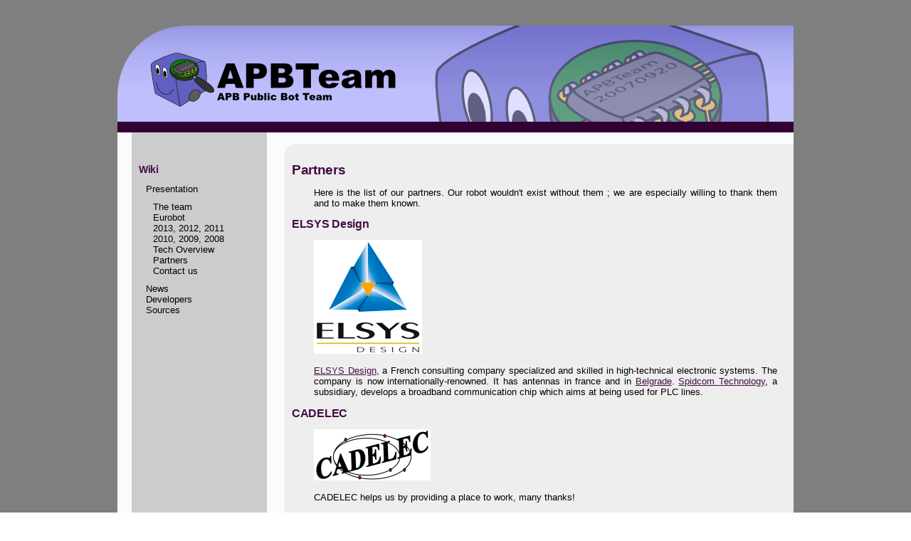

--- FILE ---
content_type: text/html; charset=utf-8
request_url: https://apbteam.org/wiki/Presentation/Partners/
body_size: 5557
content:
<!DOCTYPE html>
<html xmlns="http://www.w3.org/1999/xhtml">
<head>

<meta http-equiv="Content-Type" content="text/html; charset=utf-8" />
<title>Partners</title>
<meta name="viewport" content="width=device-width, initial-scale=1" />

<link rel="stylesheet" href="../../../style.css" type="text/css" />

<link rel="stylesheet" href="../../../local.css" type="text/css" />










</head>
<body>

<div class="page">

<div class="pageheader">
<div class="header">
<span>
<span class="parentlinks">

<a href="../../../">apbteam</a>/ 

<a href="../../../">wiki</a>/ 

<a href="../">Presentation</a>/ 

</span>
<span class="title">
Partners

</span>
</span>



</div>









</div>



<div class="sidebar">
<h2>Wiki</h2>

<ul>
<li><a href="../../../">Presentation</a>

<ul>
<li><a href="../Team/">The team</a></li>
<li><a href="../Eurobot/">Eurobot</a></li>
<li><a href="../../Eurobot/2013/Report/">2013</a>, <a href="../../Eurobot/2012/Report/">2012</a>, <a href="../../Eurobot/2011/Report/">2011</a></li>
<li><a href="../../Eurobot/2010/Report/">2010</a>, <a href="../../Eurobot/2009/Report/">2009</a>, <a href="../../Eurobot/2008/Report/">2008</a></li>
<li><a href="../TechOverview/">Tech Overview</a></li>
<li><span class="selflink">Partners</span></li>
<li><a href="../Contact/">Contact us</a></li>
</ul>
</li>
<li><a href="../../../blog/">News</a></li>
<li><a href="../../DevStart/">Developers</a></li>
<li><a href="../../Sources/">Sources</a></li>
</ul>


</div>



<div id="pagebody">

<div id="content" role="main">
<h1>Partners</h1>

<p>Here is the list of our partners. Our robot wouldn&#39;t exist without them ; we are especially willing to thank them and to make them known.</p>

<h2>ELSYS Design</h2>

<p><img class="img" height="160" src="../../Partners/list/logo-elsys_160.jpg" width="152" /></p>

<p><a href="http://www.elsys-design.com">ELSYS Design</a>, a French consulting company specialized and skilled in high-technical electronic systems. The company is now internationally-renowned. It has antennas in france and in <a href="http://www.elsys-eastern.com/">Belgrade</a>.
<a href="http://www.spidcom.com/en">Spidcom Technology</a>, a subsidiary, develops a broadband communication chip which aims at being used for PLC lines.</p>

<h2>CADELEC</h2>

<p><img alt="Logo CADELEC" class="img" height="72" src="../../Partners/list/logo-cadelec.png" width="164" /></p>

<p>CADELEC helps us by providing a place to work, many thanks!</p>

<h2>Dipole</h2>

<p><img alt="Logo Dipole" class="img" height="123" src="../../Partners/list/logo-dipole_128.png" width="128" /></p>

<p><a href="http://www.dipole-electronique.fr/">Dipole</a> is specialized in PCB (printed circuit board) design and production.  It targets the France market, providing a serious alternative to low cost PCB manufacturers in US or China, with the added values of service, short delivery times and consulting.</p>

<h2>FAMA</h2>

<p><img alt="Logo FAMA" class="img" height="72" src="../../Partners/list/logo-fama.png" width="164" /></p>

<p>Since 1920, <a href="http://www.fama.fr">FAMA</a> company has been designing and building combustion equipment for industrial boilers and ovens.</p>

<p>FAMA offers a range of product for increasing energetic value of many sorts of solid combustible. They are made out of biomass (wood, wood wastage, coton palm or sunflower wastage, straw, ...) or come from coal, peat, ...</p>

<h2>MStar</h2>

<p><img alt="Logo MStar" class="img" height="72" src="../../Partners/list/logo-mstar.png" width="163" /></p>

<p>MStar is a global leader in supplying application specific ICs (ASIC) for the consumer and communication product markets.</p>

<h2>JST</h2>

<p><img alt="Logo JST" class="img" height="72" src="../../Partners/list/logo-jst.png" width="203" /></p>

<p>JST is a global manufacturer of quality interconnection products dedicated to customer service, reliability and design innovation.</p>

<h2>Pneumax</h2>

<p><img alt="Logo Pneumax" class="img" height="72" src="../../Partners/list/logo-pneumax.png" width="72" /></p>

<p>Founded in 1976, PNEUMAX has grown to become one of the major European manufacturers of components for pneumatic automation. Its wide range of products and their proven reliability along with excellent technical support and great service make Pneumax an ideal partner able to answer all your needs. Six branches in Europe and in the Far East, five in Italy and more than one hundred exclusive Distributors ensure the distribution and service of our products around the world.</p>

<h2>EFREI Robotique</h2>

<p><img alt="Logo Efrei Robotique" class="img" height="72" src="../../Partners/list/logo-si2e.png" width="201" /></p>

<p><a href="http://assos.efrei.fr/robot/">EFREI Robotique</a> is the EFREI&#39;s robotic club.</p>

<p>Many APBTeam members come from EFREI. We have kept contacts with the current robotic team to support them during their robot construction. We work together and share some resources like the playground table.</p>

</div>







</div>

<div id="footer" class="pagefooter" role="contentinfo">

<div id="pageinfo">






<div id="backlinks">
Links:

<a href="../../Eurobot/2009/Report/">Eurobot/2009/Report</a>

<a href="../../Eurobot/2010/Report/">Eurobot/2010/Report</a>

<a href="../../Eurobot/2011/Report/">Eurobot/2011/Report</a>

<a href="../../../blog/2013/05/12/news/">blog/2013/05/12/news</a>

<a href="../../../sidebar/">sidebar</a>


</div>






<div class="pagedate">
Last edited <span class="date">Mon 16 Jul 2018 10:51:44 PM CEST</span>
<!-- Created <span class="date">Mon 16 Jul 2018 10:51:44 PM CEST</span> -->
</div>

</div>


<!-- from apbteam -->
</div>

</div>

</body>
</html>


--- FILE ---
content_type: text/css
request_url: https://apbteam.org/style.css
body_size: 3376
content:
/* Layout. */

body {
	text-align: center;
	background-image: url("background.png");
}

div.page {
	display: block;
	width: 950px;
	margin: auto;
	text-align: justify;
}

div.header {
	display: none;
}

div.pageheader {
	display: block;
	height: 210px;
	width: 950px;
	margin: auto;
	background-image: url("head.png");
	background-position: bottom right;
	background-repeat: no-repeat;
}

div.pageheader div.actions ul {
	margin-top: .5em;
	text-align: right;
}

div.pageheader div.actions ul li {
	display: inline;
	color: white;
	padding: 0 1ex;
}

div.pageheader div.actions ul li a {
	color: white;
	text-decoration: none;
}

div.pageheader div.actions ul li a:hover {
	text-decoration: underline;
}

div#pagebody, div#footer {
	display: block;
	width: 950px;
	margin: auto;
}

div#pagebody {
	background-image: url("body_content.png");
	background-color: white;
	padding-bottom: 3em;
}

div#pagebody div#content, div#pagebody div#comments {
	display: block;
	width: 677px;
	margin: 0 10px 0 auto;
	padding: 1ex 0 0 18px;
}

div#footer {
	display: block;
	height: 166px;
	width: 950px;
	padding-top: 40px;
	background-image: url("foot.png");
	background-repeat: no-repeat;
}

/* Style. */

body {
	font-family : helvetica,arial,clean,sans-serif;
	font-size: 13px;
}

h1, h2, h3, h4 {
	color: #440d44;
	font-weight: bold;
	letter-spacing: -0.018em;
	page-break-after: avoid;
}

h1 {
	margin: .15em 1em 0.5em 0;
	font-size: 19px;
}

h2 {
	font-size: 16px;
}

h3 {
	font-size: 14px;
}

img {
	border: none;
}

a {
	color: #440d44;
}

a:visited {
	color: #6f136f;
}

img.center {
	display: block;
	margin-left: auto;
	margin-right: auto;
}

img.right {
	display: block;
	float: right;
	margin-left: 1em;
	margin-bottom: 1ex;
}

img.left {
	display: block;
	float: left;
	margin-right: 1em;
	margin-bottom: 1ex;
}

#content h1,
#content h2,
#content h3,
#content h4 {
	margin-left: -18px;
}

.inlineheader {
	margin: .5em 1em 1em -18px;
	color: #440d44;
	font-weight: bold;
	letter-spacing: -0.018em;
	page-break-after: avoid;
	font-size: 16px;
}
.inlineheader a {
	text-decoration: none;
	color: #440d44;
}

.inlinefooter > span, .inlinefooter > div {
	display: block;
	text-align: right;
	color: gray;
	font-size: smaller;
}
div.inlinefooter div.actions ul {
	padding: 0;
	margin: 0 !important;
}
.inlinefooter .actions li {
	display: inline;
}

#content p.path {
	font-size: 0.8em;
	margin-top: -10px;
}

#content p, #content ul {
	margin-left: 1em;
	margin-right: 1em;
}

blockquote {
	border-left: 2px #440d44 solid;
}

div#footer > div {
	margin: 0 1em;
	text-align: right;
	font-size: small;
}

/* Sidebar. */

.sidebar {
	width: 170px;
	margin: 0 0 0 20px;
	padding: 0 0 0 10px;
	float: left;
}

.sidebar h2 {
	font-size: 1.1em;
}

.sidebar ul {
	padding: 0;
	margin: 10px;
	list-style: none;
	text-align: left;
}

.sidebar ul li {
	padding: 0;
}

.sidebar a {
	color: black;
	text-decoration: none;
}

.sidebar a:hover {
	text-decoration: underline;
}

/* Footer. */

div#footer {
	margin-bottom: 40px;
	display: block;
}

div#footer p, div#footer ul {
	margin: 1em;
}

/* Margins. */

#rightmargin {
	display: block;
	position: absolute;
	top: 50px; right: 10px;
	background: white;
	padding: 5px;
	z-index: 1;
}
#rightmargin:hover {
	border: 1px solid #dedede;
	padding: 4px;
}
#rightmargin .popuped {
	display: none;
}
#rightmargin:hover .popuped {
	display: block;
	width: 200px;
}
#rightmargin p {
	margin: 0;
}

.popup div {
	display: none;
}
.popup:hover div {
	display: block;
}
